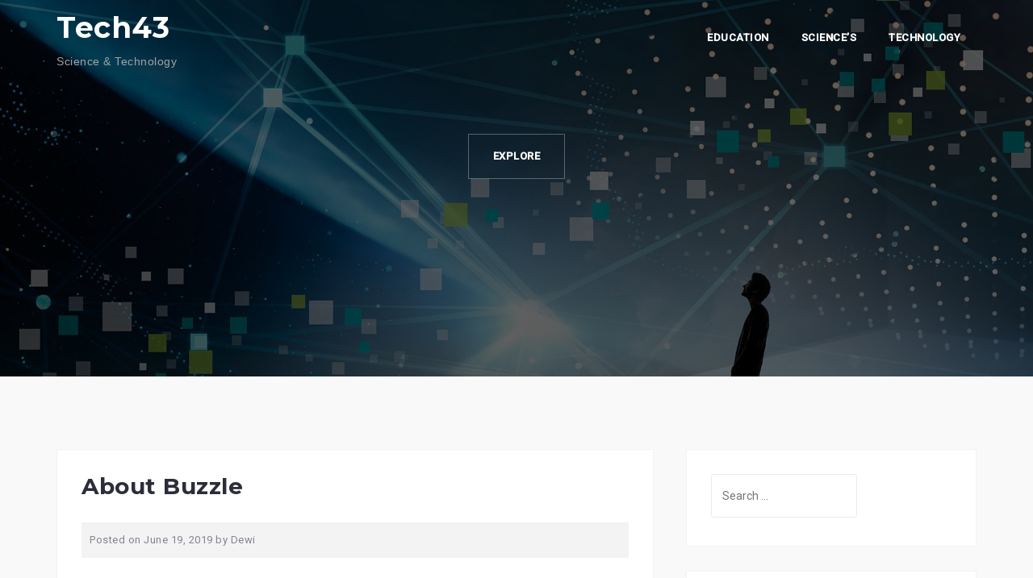

--- FILE ---
content_type: text/html; charset=UTF-8
request_url: https://www.tech43.net/about-buzzle.html
body_size: 14817
content:
<!DOCTYPE html>
<html lang="en-US">
<head>
<meta charset="UTF-8">
<meta name="viewport" content="width=device-width, initial-scale=1">
<link rel="profile" href="https://gmpg.org/xfn/11">
<link rel="pingback" href="https://www.tech43.net/xmlrpc.php">

<meta name='robots' content='index, follow, max-image-preview:large, max-snippet:-1, max-video-preview:-1' />

	<!-- This site is optimized with the Yoast SEO plugin v26.6 - https://yoast.com/wordpress/plugins/seo/ -->
	<title>About Buzzle - Tech43</title>
	<link rel="canonical" href="https://www.tech43.net/about-buzzle.html" />
	<meta property="og:locale" content="en_US" />
	<meta property="og:type" content="article" />
	<meta property="og:title" content="About Buzzle - Tech43" />
	<meta property="og:description" content="The evolution of science is like a boon to the world, as human beings come to know a lot about the world they are living in including the activities they [&hellip;]" />
	<meta property="og:url" content="https://www.tech43.net/about-buzzle.html" />
	<meta property="og:site_name" content="Tech43" />
	<meta property="article:published_time" content="2019-06-19T03:22:54+00:00" />
	<meta property="og:image" content="https://st2.depositphotos.com/1763191/8619/v/450/depositphotos_86199432-stock-illustration-science-and-technology-icons.jpg" />
	<meta name="author" content="Dewi" />
	<meta name="twitter:card" content="summary_large_image" />
	<meta name="twitter:label1" content="Written by" />
	<meta name="twitter:data1" content="Dewi" />
	<meta name="twitter:label2" content="Est. reading time" />
	<meta name="twitter:data2" content="3 minutes" />
	<script type="application/ld+json" class="yoast-schema-graph">{"@context":"https://schema.org","@graph":[{"@type":"WebPage","@id":"https://www.tech43.net/about-buzzle.html","url":"https://www.tech43.net/about-buzzle.html","name":"About Buzzle - Tech43","isPartOf":{"@id":"https://www.tech43.net/#website"},"primaryImageOfPage":{"@id":"https://www.tech43.net/about-buzzle.html#primaryimage"},"image":{"@id":"https://www.tech43.net/about-buzzle.html#primaryimage"},"thumbnailUrl":"https://st2.depositphotos.com/1763191/8619/v/450/depositphotos_86199432-stock-illustration-science-and-technology-icons.jpg","datePublished":"2019-06-19T03:22:54+00:00","author":{"@id":"https://www.tech43.net/#/schema/person/9f3a9f6eec5be4ab5bd89bcbc6d4e071"},"breadcrumb":{"@id":"https://www.tech43.net/about-buzzle.html#breadcrumb"},"inLanguage":"en-US","potentialAction":[{"@type":"ReadAction","target":["https://www.tech43.net/about-buzzle.html"]}]},{"@type":"ImageObject","inLanguage":"en-US","@id":"https://www.tech43.net/about-buzzle.html#primaryimage","url":"https://st2.depositphotos.com/1763191/8619/v/450/depositphotos_86199432-stock-illustration-science-and-technology-icons.jpg","contentUrl":"https://st2.depositphotos.com/1763191/8619/v/450/depositphotos_86199432-stock-illustration-science-and-technology-icons.jpg"},{"@type":"BreadcrumbList","@id":"https://www.tech43.net/about-buzzle.html#breadcrumb","itemListElement":[{"@type":"ListItem","position":1,"name":"Home","item":"https://www.tech43.net/"},{"@type":"ListItem","position":2,"name":"About Buzzle"}]},{"@type":"WebSite","@id":"https://www.tech43.net/#website","url":"https://www.tech43.net/","name":"Tech43","description":"Science &amp; Technology","potentialAction":[{"@type":"SearchAction","target":{"@type":"EntryPoint","urlTemplate":"https://www.tech43.net/?s={search_term_string}"},"query-input":{"@type":"PropertyValueSpecification","valueRequired":true,"valueName":"search_term_string"}}],"inLanguage":"en-US"},{"@type":"Person","@id":"https://www.tech43.net/#/schema/person/9f3a9f6eec5be4ab5bd89bcbc6d4e071","name":"Dewi","image":{"@type":"ImageObject","inLanguage":"en-US","@id":"https://www.tech43.net/#/schema/person/image/","url":"https://secure.gravatar.com/avatar/04db4b0b305a75ca176267764b002fd69c4756ed10a406255e915058c267bf2e?s=96&d=mm&r=g","contentUrl":"https://secure.gravatar.com/avatar/04db4b0b305a75ca176267764b002fd69c4756ed10a406255e915058c267bf2e?s=96&d=mm&r=g","caption":"Dewi"},"url":"https://www.tech43.net/author/dewi"}]}</script>
	<!-- / Yoast SEO plugin. -->


<link rel='dns-prefetch' href='//fonts.googleapis.com' />
<link rel="alternate" type="application/rss+xml" title="Tech43 &raquo; Feed" href="https://www.tech43.net/feed" />
<link rel="alternate" title="oEmbed (JSON)" type="application/json+oembed" href="https://www.tech43.net/wp-json/oembed/1.0/embed?url=https%3A%2F%2Fwww.tech43.net%2Fabout-buzzle.html" />
<link rel="alternate" title="oEmbed (XML)" type="text/xml+oembed" href="https://www.tech43.net/wp-json/oembed/1.0/embed?url=https%3A%2F%2Fwww.tech43.net%2Fabout-buzzle.html&#038;format=xml" />
<style id='wp-img-auto-sizes-contain-inline-css' type='text/css'>
img:is([sizes=auto i],[sizes^="auto," i]){contain-intrinsic-size:3000px 1500px}
/*# sourceURL=wp-img-auto-sizes-contain-inline-css */
</style>
<link rel='stylesheet' id='west-bootstrap-css' href='https://www.tech43.net/wp-content/themes/west/css/bootstrap/bootstrap.min.css?ver=1' type='text/css' media='all' />
<style id='wp-emoji-styles-inline-css' type='text/css'>

	img.wp-smiley, img.emoji {
		display: inline !important;
		border: none !important;
		box-shadow: none !important;
		height: 1em !important;
		width: 1em !important;
		margin: 0 0.07em !important;
		vertical-align: -0.1em !important;
		background: none !important;
		padding: 0 !important;
	}
/*# sourceURL=wp-emoji-styles-inline-css */
</style>
<style id='wp-block-library-inline-css' type='text/css'>
:root{--wp-block-synced-color:#7a00df;--wp-block-synced-color--rgb:122,0,223;--wp-bound-block-color:var(--wp-block-synced-color);--wp-editor-canvas-background:#ddd;--wp-admin-theme-color:#007cba;--wp-admin-theme-color--rgb:0,124,186;--wp-admin-theme-color-darker-10:#006ba1;--wp-admin-theme-color-darker-10--rgb:0,107,160.5;--wp-admin-theme-color-darker-20:#005a87;--wp-admin-theme-color-darker-20--rgb:0,90,135;--wp-admin-border-width-focus:2px}@media (min-resolution:192dpi){:root{--wp-admin-border-width-focus:1.5px}}.wp-element-button{cursor:pointer}:root .has-very-light-gray-background-color{background-color:#eee}:root .has-very-dark-gray-background-color{background-color:#313131}:root .has-very-light-gray-color{color:#eee}:root .has-very-dark-gray-color{color:#313131}:root .has-vivid-green-cyan-to-vivid-cyan-blue-gradient-background{background:linear-gradient(135deg,#00d084,#0693e3)}:root .has-purple-crush-gradient-background{background:linear-gradient(135deg,#34e2e4,#4721fb 50%,#ab1dfe)}:root .has-hazy-dawn-gradient-background{background:linear-gradient(135deg,#faaca8,#dad0ec)}:root .has-subdued-olive-gradient-background{background:linear-gradient(135deg,#fafae1,#67a671)}:root .has-atomic-cream-gradient-background{background:linear-gradient(135deg,#fdd79a,#004a59)}:root .has-nightshade-gradient-background{background:linear-gradient(135deg,#330968,#31cdcf)}:root .has-midnight-gradient-background{background:linear-gradient(135deg,#020381,#2874fc)}:root{--wp--preset--font-size--normal:16px;--wp--preset--font-size--huge:42px}.has-regular-font-size{font-size:1em}.has-larger-font-size{font-size:2.625em}.has-normal-font-size{font-size:var(--wp--preset--font-size--normal)}.has-huge-font-size{font-size:var(--wp--preset--font-size--huge)}.has-text-align-center{text-align:center}.has-text-align-left{text-align:left}.has-text-align-right{text-align:right}.has-fit-text{white-space:nowrap!important}#end-resizable-editor-section{display:none}.aligncenter{clear:both}.items-justified-left{justify-content:flex-start}.items-justified-center{justify-content:center}.items-justified-right{justify-content:flex-end}.items-justified-space-between{justify-content:space-between}.screen-reader-text{border:0;clip-path:inset(50%);height:1px;margin:-1px;overflow:hidden;padding:0;position:absolute;width:1px;word-wrap:normal!important}.screen-reader-text:focus{background-color:#ddd;clip-path:none;color:#444;display:block;font-size:1em;height:auto;left:5px;line-height:normal;padding:15px 23px 14px;text-decoration:none;top:5px;width:auto;z-index:100000}html :where(.has-border-color){border-style:solid}html :where([style*=border-top-color]){border-top-style:solid}html :where([style*=border-right-color]){border-right-style:solid}html :where([style*=border-bottom-color]){border-bottom-style:solid}html :where([style*=border-left-color]){border-left-style:solid}html :where([style*=border-width]){border-style:solid}html :where([style*=border-top-width]){border-top-style:solid}html :where([style*=border-right-width]){border-right-style:solid}html :where([style*=border-bottom-width]){border-bottom-style:solid}html :where([style*=border-left-width]){border-left-style:solid}html :where(img[class*=wp-image-]){height:auto;max-width:100%}:where(figure){margin:0 0 1em}html :where(.is-position-sticky){--wp-admin--admin-bar--position-offset:var(--wp-admin--admin-bar--height,0px)}@media screen and (max-width:600px){html :where(.is-position-sticky){--wp-admin--admin-bar--position-offset:0px}}

/*# sourceURL=wp-block-library-inline-css */
</style><style id='wp-block-heading-inline-css' type='text/css'>
h1:where(.wp-block-heading).has-background,h2:where(.wp-block-heading).has-background,h3:where(.wp-block-heading).has-background,h4:where(.wp-block-heading).has-background,h5:where(.wp-block-heading).has-background,h6:where(.wp-block-heading).has-background{padding:1.25em 2.375em}h1.has-text-align-left[style*=writing-mode]:where([style*=vertical-lr]),h1.has-text-align-right[style*=writing-mode]:where([style*=vertical-rl]),h2.has-text-align-left[style*=writing-mode]:where([style*=vertical-lr]),h2.has-text-align-right[style*=writing-mode]:where([style*=vertical-rl]),h3.has-text-align-left[style*=writing-mode]:where([style*=vertical-lr]),h3.has-text-align-right[style*=writing-mode]:where([style*=vertical-rl]),h4.has-text-align-left[style*=writing-mode]:where([style*=vertical-lr]),h4.has-text-align-right[style*=writing-mode]:where([style*=vertical-rl]),h5.has-text-align-left[style*=writing-mode]:where([style*=vertical-lr]),h5.has-text-align-right[style*=writing-mode]:where([style*=vertical-rl]),h6.has-text-align-left[style*=writing-mode]:where([style*=vertical-lr]),h6.has-text-align-right[style*=writing-mode]:where([style*=vertical-rl]){rotate:180deg}
/*# sourceURL=https://www.tech43.net/wp-includes/blocks/heading/style.min.css */
</style>
<style id='wp-block-tag-cloud-inline-css' type='text/css'>
.wp-block-tag-cloud{box-sizing:border-box}.wp-block-tag-cloud.aligncenter{justify-content:center;text-align:center}.wp-block-tag-cloud a{display:inline-block;margin-right:5px}.wp-block-tag-cloud span{display:inline-block;margin-left:5px;text-decoration:none}:root :where(.wp-block-tag-cloud.is-style-outline){display:flex;flex-wrap:wrap;gap:1ch}:root :where(.wp-block-tag-cloud.is-style-outline a){border:1px solid;font-size:unset!important;margin-right:0;padding:1ch 2ch;text-decoration:none!important}
/*# sourceURL=https://www.tech43.net/wp-includes/blocks/tag-cloud/style.min.css */
</style>
<style id='wp-block-paragraph-inline-css' type='text/css'>
.is-small-text{font-size:.875em}.is-regular-text{font-size:1em}.is-large-text{font-size:2.25em}.is-larger-text{font-size:3em}.has-drop-cap:not(:focus):first-letter{float:left;font-size:8.4em;font-style:normal;font-weight:100;line-height:.68;margin:.05em .1em 0 0;text-transform:uppercase}body.rtl .has-drop-cap:not(:focus):first-letter{float:none;margin-left:.1em}p.has-drop-cap.has-background{overflow:hidden}:root :where(p.has-background){padding:1.25em 2.375em}:where(p.has-text-color:not(.has-link-color)) a{color:inherit}p.has-text-align-left[style*="writing-mode:vertical-lr"],p.has-text-align-right[style*="writing-mode:vertical-rl"]{rotate:180deg}
/*# sourceURL=https://www.tech43.net/wp-includes/blocks/paragraph/style.min.css */
</style>
<style id='global-styles-inline-css' type='text/css'>
:root{--wp--preset--aspect-ratio--square: 1;--wp--preset--aspect-ratio--4-3: 4/3;--wp--preset--aspect-ratio--3-4: 3/4;--wp--preset--aspect-ratio--3-2: 3/2;--wp--preset--aspect-ratio--2-3: 2/3;--wp--preset--aspect-ratio--16-9: 16/9;--wp--preset--aspect-ratio--9-16: 9/16;--wp--preset--color--black: #000000;--wp--preset--color--cyan-bluish-gray: #abb8c3;--wp--preset--color--white: #ffffff;--wp--preset--color--pale-pink: #f78da7;--wp--preset--color--vivid-red: #cf2e2e;--wp--preset--color--luminous-vivid-orange: #ff6900;--wp--preset--color--luminous-vivid-amber: #fcb900;--wp--preset--color--light-green-cyan: #7bdcb5;--wp--preset--color--vivid-green-cyan: #00d084;--wp--preset--color--pale-cyan-blue: #8ed1fc;--wp--preset--color--vivid-cyan-blue: #0693e3;--wp--preset--color--vivid-purple: #9b51e0;--wp--preset--gradient--vivid-cyan-blue-to-vivid-purple: linear-gradient(135deg,rgb(6,147,227) 0%,rgb(155,81,224) 100%);--wp--preset--gradient--light-green-cyan-to-vivid-green-cyan: linear-gradient(135deg,rgb(122,220,180) 0%,rgb(0,208,130) 100%);--wp--preset--gradient--luminous-vivid-amber-to-luminous-vivid-orange: linear-gradient(135deg,rgb(252,185,0) 0%,rgb(255,105,0) 100%);--wp--preset--gradient--luminous-vivid-orange-to-vivid-red: linear-gradient(135deg,rgb(255,105,0) 0%,rgb(207,46,46) 100%);--wp--preset--gradient--very-light-gray-to-cyan-bluish-gray: linear-gradient(135deg,rgb(238,238,238) 0%,rgb(169,184,195) 100%);--wp--preset--gradient--cool-to-warm-spectrum: linear-gradient(135deg,rgb(74,234,220) 0%,rgb(151,120,209) 20%,rgb(207,42,186) 40%,rgb(238,44,130) 60%,rgb(251,105,98) 80%,rgb(254,248,76) 100%);--wp--preset--gradient--blush-light-purple: linear-gradient(135deg,rgb(255,206,236) 0%,rgb(152,150,240) 100%);--wp--preset--gradient--blush-bordeaux: linear-gradient(135deg,rgb(254,205,165) 0%,rgb(254,45,45) 50%,rgb(107,0,62) 100%);--wp--preset--gradient--luminous-dusk: linear-gradient(135deg,rgb(255,203,112) 0%,rgb(199,81,192) 50%,rgb(65,88,208) 100%);--wp--preset--gradient--pale-ocean: linear-gradient(135deg,rgb(255,245,203) 0%,rgb(182,227,212) 50%,rgb(51,167,181) 100%);--wp--preset--gradient--electric-grass: linear-gradient(135deg,rgb(202,248,128) 0%,rgb(113,206,126) 100%);--wp--preset--gradient--midnight: linear-gradient(135deg,rgb(2,3,129) 0%,rgb(40,116,252) 100%);--wp--preset--font-size--small: 13px;--wp--preset--font-size--medium: 20px;--wp--preset--font-size--large: 36px;--wp--preset--font-size--x-large: 42px;--wp--preset--spacing--20: 0.44rem;--wp--preset--spacing--30: 0.67rem;--wp--preset--spacing--40: 1rem;--wp--preset--spacing--50: 1.5rem;--wp--preset--spacing--60: 2.25rem;--wp--preset--spacing--70: 3.38rem;--wp--preset--spacing--80: 5.06rem;--wp--preset--shadow--natural: 6px 6px 9px rgba(0, 0, 0, 0.2);--wp--preset--shadow--deep: 12px 12px 50px rgba(0, 0, 0, 0.4);--wp--preset--shadow--sharp: 6px 6px 0px rgba(0, 0, 0, 0.2);--wp--preset--shadow--outlined: 6px 6px 0px -3px rgb(255, 255, 255), 6px 6px rgb(0, 0, 0);--wp--preset--shadow--crisp: 6px 6px 0px rgb(0, 0, 0);}:where(.is-layout-flex){gap: 0.5em;}:where(.is-layout-grid){gap: 0.5em;}body .is-layout-flex{display: flex;}.is-layout-flex{flex-wrap: wrap;align-items: center;}.is-layout-flex > :is(*, div){margin: 0;}body .is-layout-grid{display: grid;}.is-layout-grid > :is(*, div){margin: 0;}:where(.wp-block-columns.is-layout-flex){gap: 2em;}:where(.wp-block-columns.is-layout-grid){gap: 2em;}:where(.wp-block-post-template.is-layout-flex){gap: 1.25em;}:where(.wp-block-post-template.is-layout-grid){gap: 1.25em;}.has-black-color{color: var(--wp--preset--color--black) !important;}.has-cyan-bluish-gray-color{color: var(--wp--preset--color--cyan-bluish-gray) !important;}.has-white-color{color: var(--wp--preset--color--white) !important;}.has-pale-pink-color{color: var(--wp--preset--color--pale-pink) !important;}.has-vivid-red-color{color: var(--wp--preset--color--vivid-red) !important;}.has-luminous-vivid-orange-color{color: var(--wp--preset--color--luminous-vivid-orange) !important;}.has-luminous-vivid-amber-color{color: var(--wp--preset--color--luminous-vivid-amber) !important;}.has-light-green-cyan-color{color: var(--wp--preset--color--light-green-cyan) !important;}.has-vivid-green-cyan-color{color: var(--wp--preset--color--vivid-green-cyan) !important;}.has-pale-cyan-blue-color{color: var(--wp--preset--color--pale-cyan-blue) !important;}.has-vivid-cyan-blue-color{color: var(--wp--preset--color--vivid-cyan-blue) !important;}.has-vivid-purple-color{color: var(--wp--preset--color--vivid-purple) !important;}.has-black-background-color{background-color: var(--wp--preset--color--black) !important;}.has-cyan-bluish-gray-background-color{background-color: var(--wp--preset--color--cyan-bluish-gray) !important;}.has-white-background-color{background-color: var(--wp--preset--color--white) !important;}.has-pale-pink-background-color{background-color: var(--wp--preset--color--pale-pink) !important;}.has-vivid-red-background-color{background-color: var(--wp--preset--color--vivid-red) !important;}.has-luminous-vivid-orange-background-color{background-color: var(--wp--preset--color--luminous-vivid-orange) !important;}.has-luminous-vivid-amber-background-color{background-color: var(--wp--preset--color--luminous-vivid-amber) !important;}.has-light-green-cyan-background-color{background-color: var(--wp--preset--color--light-green-cyan) !important;}.has-vivid-green-cyan-background-color{background-color: var(--wp--preset--color--vivid-green-cyan) !important;}.has-pale-cyan-blue-background-color{background-color: var(--wp--preset--color--pale-cyan-blue) !important;}.has-vivid-cyan-blue-background-color{background-color: var(--wp--preset--color--vivid-cyan-blue) !important;}.has-vivid-purple-background-color{background-color: var(--wp--preset--color--vivid-purple) !important;}.has-black-border-color{border-color: var(--wp--preset--color--black) !important;}.has-cyan-bluish-gray-border-color{border-color: var(--wp--preset--color--cyan-bluish-gray) !important;}.has-white-border-color{border-color: var(--wp--preset--color--white) !important;}.has-pale-pink-border-color{border-color: var(--wp--preset--color--pale-pink) !important;}.has-vivid-red-border-color{border-color: var(--wp--preset--color--vivid-red) !important;}.has-luminous-vivid-orange-border-color{border-color: var(--wp--preset--color--luminous-vivid-orange) !important;}.has-luminous-vivid-amber-border-color{border-color: var(--wp--preset--color--luminous-vivid-amber) !important;}.has-light-green-cyan-border-color{border-color: var(--wp--preset--color--light-green-cyan) !important;}.has-vivid-green-cyan-border-color{border-color: var(--wp--preset--color--vivid-green-cyan) !important;}.has-pale-cyan-blue-border-color{border-color: var(--wp--preset--color--pale-cyan-blue) !important;}.has-vivid-cyan-blue-border-color{border-color: var(--wp--preset--color--vivid-cyan-blue) !important;}.has-vivid-purple-border-color{border-color: var(--wp--preset--color--vivid-purple) !important;}.has-vivid-cyan-blue-to-vivid-purple-gradient-background{background: var(--wp--preset--gradient--vivid-cyan-blue-to-vivid-purple) !important;}.has-light-green-cyan-to-vivid-green-cyan-gradient-background{background: var(--wp--preset--gradient--light-green-cyan-to-vivid-green-cyan) !important;}.has-luminous-vivid-amber-to-luminous-vivid-orange-gradient-background{background: var(--wp--preset--gradient--luminous-vivid-amber-to-luminous-vivid-orange) !important;}.has-luminous-vivid-orange-to-vivid-red-gradient-background{background: var(--wp--preset--gradient--luminous-vivid-orange-to-vivid-red) !important;}.has-very-light-gray-to-cyan-bluish-gray-gradient-background{background: var(--wp--preset--gradient--very-light-gray-to-cyan-bluish-gray) !important;}.has-cool-to-warm-spectrum-gradient-background{background: var(--wp--preset--gradient--cool-to-warm-spectrum) !important;}.has-blush-light-purple-gradient-background{background: var(--wp--preset--gradient--blush-light-purple) !important;}.has-blush-bordeaux-gradient-background{background: var(--wp--preset--gradient--blush-bordeaux) !important;}.has-luminous-dusk-gradient-background{background: var(--wp--preset--gradient--luminous-dusk) !important;}.has-pale-ocean-gradient-background{background: var(--wp--preset--gradient--pale-ocean) !important;}.has-electric-grass-gradient-background{background: var(--wp--preset--gradient--electric-grass) !important;}.has-midnight-gradient-background{background: var(--wp--preset--gradient--midnight) !important;}.has-small-font-size{font-size: var(--wp--preset--font-size--small) !important;}.has-medium-font-size{font-size: var(--wp--preset--font-size--medium) !important;}.has-large-font-size{font-size: var(--wp--preset--font-size--large) !important;}.has-x-large-font-size{font-size: var(--wp--preset--font-size--x-large) !important;}
/*# sourceURL=global-styles-inline-css */
</style>

<style id='classic-theme-styles-inline-css' type='text/css'>
/*! This file is auto-generated */
.wp-block-button__link{color:#fff;background-color:#32373c;border-radius:9999px;box-shadow:none;text-decoration:none;padding:calc(.667em + 2px) calc(1.333em + 2px);font-size:1.125em}.wp-block-file__button{background:#32373c;color:#fff;text-decoration:none}
/*# sourceURL=/wp-includes/css/classic-themes.min.css */
</style>
<link rel='stylesheet' id='west-style-css' href='https://www.tech43.net/wp-content/themes/west/style.css?ver=6.9' type='text/css' media='all' />
<style id='west-style-inline-css' type='text/css'>
.site-header {position: fixed;}
.site-header { background-color:#1C1E21;}
body, .widget a { color:#969CB3}
.site-footer, .footer-widgets { background-color:#1C1E29}

/*# sourceURL=west-style-inline-css */
</style>
<link rel='stylesheet' id='west-body-fonts-css' href='//fonts.googleapis.com/css?family=Roboto%3A400%2C400italic%2C500italic%2C500&#038;ver=6.9' type='text/css' media='all' />
<link rel='stylesheet' id='west-headings-fonts-css' href='//fonts.googleapis.com/css?family=Montserrat%3A400%2C700&#038;ver=6.9' type='text/css' media='all' />
<link rel='stylesheet' id='west-fontawesome-css' href='https://www.tech43.net/wp-content/themes/west/fonts/font-awesome.min.css?ver=6.9' type='text/css' media='all' />
<script type="text/javascript" src="https://www.tech43.net/wp-includes/js/jquery/jquery.min.js?ver=3.7.1" id="jquery-core-js"></script>
<script type="text/javascript" src="https://www.tech43.net/wp-includes/js/jquery/jquery-migrate.min.js?ver=3.4.1" id="jquery-migrate-js"></script>
<link rel="https://api.w.org/" href="https://www.tech43.net/wp-json/" /><link rel="alternate" title="JSON" type="application/json" href="https://www.tech43.net/wp-json/wp/v2/posts/1908" /><link rel="EditURI" type="application/rsd+xml" title="RSD" href="https://www.tech43.net/xmlrpc.php?rsd" />
<meta name="generator" content="WordPress 6.9" />
<link rel='shortlink' href='https://www.tech43.net/?p=1908' />
<!--[if lt IE 9]>
<script src="https://www.tech43.net/wp-content/themes/west/js/html5shiv.js"></script>
<![endif]-->
<link rel="icon" href="https://www.tech43.net/wp-content/uploads/2018/05/cropped-b-32x32.png" sizes="32x32" />
<link rel="icon" href="https://www.tech43.net/wp-content/uploads/2018/05/cropped-b-192x192.png" sizes="192x192" />
<link rel="apple-touch-icon" href="https://www.tech43.net/wp-content/uploads/2018/05/cropped-b-180x180.png" />
<meta name="msapplication-TileImage" content="https://www.tech43.net/wp-content/uploads/2018/05/cropped-b-270x270.png" />
</head>

<body class="wp-singular post-template-default single single-post postid-1908 single-format-standard wp-theme-west group-blog">
<div id="page" class="hfeed site">
	<a class="skip-link screen-reader-text" href="#content">Skip to content</a>

	<header id="masthead" class="site-header has-header" role="banner">
		<div class="container">
			<div class="site-branding col-md-4 col-sm-6 col-xs-12">
				<h1 class="site-title"><a href="https://www.tech43.net/" rel="home">Tech43</a></h1><h2 class="site-description">Science &amp; Technology</h2>			</div><!-- .site-branding -->

			<nav id="site-navigation" class="main-navigation col-md-8" role="navigation">
				<div class="menu-secondary-menu-container"><ul id="primary-menu" class="menu"><li id="menu-item-75" class="menu-item menu-item-type-taxonomy menu-item-object-category menu-item-has-children menu-item-75"><a href="https://www.tech43.net/category/education">Education</a>
<ul class="sub-menu">
	<li id="menu-item-77" class="menu-item menu-item-type-taxonomy menu-item-object-category menu-item-77"><a href="https://www.tech43.net/category/education/definition-of-education">definition of education</a></li>
	<li id="menu-item-79" class="menu-item menu-item-type-taxonomy menu-item-object-category menu-item-79"><a href="https://www.tech43.net/category/education/importance-of-education">importance of education</a></li>
	<li id="menu-item-78" class="menu-item menu-item-type-taxonomy menu-item-object-category menu-item-78"><a href="https://www.tech43.net/category/education/education-news">education news</a></li>
	<li id="menu-item-76" class="menu-item menu-item-type-taxonomy menu-item-object-category menu-item-76"><a href="https://www.tech43.net/category/education/adaptive-education">adaptive education</a></li>
</ul>
</li>
<li id="menu-item-80" class="menu-item menu-item-type-taxonomy menu-item-object-category menu-item-has-children menu-item-80"><a href="https://www.tech43.net/category/sciences">Science&#8217;s</a>
<ul class="sub-menu">
	<li id="menu-item-83" class="menu-item menu-item-type-taxonomy menu-item-object-category menu-item-83"><a href="https://www.tech43.net/category/sciences/definition-of-science">definition of science</a></li>
	<li id="menu-item-81" class="menu-item menu-item-type-taxonomy menu-item-object-category menu-item-81"><a href="https://www.tech43.net/category/sciences/applied-science">applied science</a></li>
	<li id="menu-item-82" class="menu-item menu-item-type-taxonomy menu-item-object-category menu-item-82"><a href="https://www.tech43.net/category/sciences/basic-science">basic science</a></li>
	<li id="menu-item-84" class="menu-item menu-item-type-taxonomy menu-item-object-category menu-item-84"><a href="https://www.tech43.net/category/sciences/science">science</a></li>
	<li id="menu-item-85" class="menu-item menu-item-type-taxonomy menu-item-object-category menu-item-85"><a href="https://www.tech43.net/category/sciences/science-and-technology">science and technology</a></li>
	<li id="menu-item-86" class="menu-item menu-item-type-taxonomy menu-item-object-category menu-item-86"><a href="https://www.tech43.net/category/sciences/science-education">science education</a></li>
	<li id="menu-item-87" class="menu-item menu-item-type-taxonomy menu-item-object-category menu-item-87"><a href="https://www.tech43.net/category/sciences/scientific-research">scientific research</a></li>
	<li id="menu-item-88" class="menu-item menu-item-type-taxonomy menu-item-object-category menu-item-88"><a href="https://www.tech43.net/category/sciences/scientists">scientists</a></li>
</ul>
</li>
<li id="menu-item-89" class="menu-item menu-item-type-taxonomy menu-item-object-category current-post-ancestor menu-item-has-children menu-item-89"><a href="https://www.tech43.net/category/technology">Technology</a>
<ul class="sub-menu">
	<li id="menu-item-92" class="menu-item menu-item-type-taxonomy menu-item-object-category menu-item-92"><a href="https://www.tech43.net/category/technology/definition-of-technology">definition of technology</a></li>
	<li id="menu-item-90" class="menu-item menu-item-type-taxonomy menu-item-object-category current-post-ancestor current-menu-parent current-post-parent menu-item-90"><a href="https://www.tech43.net/category/technology/applied-technology">applied technology</a></li>
	<li id="menu-item-91" class="menu-item menu-item-type-taxonomy menu-item-object-category menu-item-91"><a href="https://www.tech43.net/category/technology/basic-technology">basic technology</a></li>
	<li id="menu-item-93" class="menu-item menu-item-type-taxonomy menu-item-object-category menu-item-93"><a href="https://www.tech43.net/category/technology/modern-technology">modern technology</a></li>
	<li id="menu-item-94" class="menu-item menu-item-type-taxonomy menu-item-object-category menu-item-94"><a href="https://www.tech43.net/category/technology/technician">technician</a></li>
	<li id="menu-item-95" class="menu-item menu-item-type-taxonomy menu-item-object-category menu-item-95"><a href="https://www.tech43.net/category/technology/technology-education">technology education</a></li>
	<li id="menu-item-96" class="menu-item menu-item-type-taxonomy menu-item-object-category menu-item-96"><a href="https://www.tech43.net/category/technology/technology-research">technology research</a></li>
</ul>
</li>
</ul></div>			</nav><!-- #site-navigation -->
			<nav class="mobile-nav"></nav>
		</div>
	</header><!-- #masthead -->

		<div class="header-image">
		<div class="header-info">
			<div class="header-info-inner">
				<h3 class="header-text"></h3>
				<div class="header-buttons"><a class="button header-button left-button" href="#primary">Explore</a></div></div></div>		<img class="large-header" src="https://www.tech43.net/wp-content/uploads/2018/05/aaaa.jpg" width="1920" alt="Tech43">
		
						<img class="small-header" src="https://www.tech43.net/wp-content/uploads/2018/05/aaaa.jpg" width="1024" alt="Tech43">
		
	</div>
	
	<div id="content" class="site-content">
			<div class="container">
	
	<div id="primary" class="content-area">
		<main id="main" class="site-main" role="main">

		
			
<article id="post-1908" class="post-1908 post type-post status-publish format-standard hentry category-applied-technology tag-about tag-buzzle clearfix">

		
	<header class="entry-header">
		<h1 class="entry-title">About Buzzle</h1>
				<div class="entry-meta">
			<span class="posted-on">Posted on <a href="https://www.tech43.net/about-buzzle.html" rel="bookmark"><time class="entry-date published" datetime="2019-06-19T03:22:54+00:00">June 19, 2019</time><time class="updated" datetime="2019-03-04T12:20:44+00:00">March 4, 2019</time></a></span><span class="byline"> by <span class="author vcard"><a class="url fn n" href="https://www.tech43.net/author/dewi">Dewi</a></span></span>		</div><!-- .entry-meta -->
			</header><!-- .entry-header -->

	<div class="entry-content">
		<p><img decoding="async" class='aligncenter' style='display: block;margin-left:auto;margin-right:auto;' src="https://st2.depositphotos.com/1763191/8619/v/450/depositphotos_86199432-stock-illustration-science-and-technology-icons.jpg" width="1026px" alt=""><br />The evolution of science is like a boon to the world, as human beings come to know a lot about the world they are living in including the activities they indulge into. To learn about the College of Sciences and Technology scholarship programs, please click on the Scholarships link. By bridging humanities, social sciences, science, technology, and medicine, our department seeks to build relationships among colleagues across the Institute in a shared effort to understand the human challenges at the core of the MIT mission.</p>
<p>After the &#8220;turn to technology&#8221; in the mid-1980s, the society&#8217;s well-regarded journal (Technology and Culture) and its annual meetings began to attract considerable interest from non-historians with technology studies interests. Science refers to a system of acquiring knowledge.</p>
<p>Science may drive technological development, by generating demand for new instruments to address a scientific question, or by illustrating technical possibilities previously unconsidered. Chemistry is the branch of science pertaining to the study of the composition, structure, properties, and reactions of matter, especially those of atomic and molecular systems.</p>
<p>Designed for students who plan to pursue additional training in a specialized area of health care, the health science technology major offers an excellent pathway to a variety of careers. The award is given each year to recognize exemplary initiative to build and maintain infrastructure supporting science and technology studies.</p>
<h1>Science &#038; Technology, Books</h1>
<p>anonymous,uncategorized,misc,general,other<br /><img decoding="async" class='aligncenter' style='display: block;margin-left:auto;margin-right:auto;' src="https://secureimg.stitcher.com/feedimagesplain328/21927.jpg" width="1026px" alt=""></p>
<h2>History Of Science, Technology, And Medicine</h2>
<p>This Journal is published quarterly by the Tire Society, Inc., an Ohio not-for-profit corporation whose objective is to increase and disseminate knowledge of the science and technology of tires.<br /><img decoding="async" class='aligncenter' style='display: block;margin-left:auto;margin-right:auto;' src="https://i.ytimg.com/vi/S9YFxhtqzag/hqdefault.jpg" width="1032px" alt=""><br />science technology and society definition, science technology engineering arts and mathematics logo, science technology engineering and mathematics jobs, science technology engineering arts and math academy at la presa, science technology and society jobs</p>
<h2>Science, Technology, Engineering &#038; Mathematics Career Cluster</h2>
<p>The STS Program at Brown University brings together faculty and students who are interested in the construction, operation, and dissemination of scientific and technological knowledge. Each faculty member has a joint appointment in a department in the College of Science and Engineering, the Medical School, or the College of Biological Sciences, and many have graduate appointments in other departments as well, ensuring close association with other related fields.</p>
<p>Science is the pursuit of knowledge about the natural world through systematic observation and experiments. Rosalind Franklin was a pioneer of the study of molecular structures receiving recognition among scientists for her research on the molecular structure of coal, viruses, and DNA.</p>
<h2>Gender Differences In Learning Style Specific To Science, Technology, Engineering And Math</h2>
<p><img decoding="async" class='aligncenter' style='display: block;margin-left:auto;margin-right:auto;' src="https://upload.wikimedia.org/wikipedia/commons/8/83/龍華科技大學_校園一景_01.jpg" width="1030px" alt=""><br />CSTEPS does research to understand the processes, institutions, incentives and organizations that affect the development and production of science. NCSES collects its own data on science, technology, and innovation (STI) activities and also incorporates data from other agencies to produce indicators that are used for monitoring purposes &#8211; including comparisons among sectors, regions, and with other countries &#8211; and for identifying trends that may require policy attention and generate research needs.</p>
<p>Among its most potent impacts, policy shapes innovation — and is therefore the key to society translating knowledge into technologies and products that benefit all, in time. To examine science and technology as historical practices and as social institutions, being able to explain the theories, concepts, and methods used in such examination.<br />science technology engineering and mathematics salary, science technology engineering arts and mathematics logo, science technology engineering arts and mathematics projects<br />In the over six decades of independence, India has committed itself to the task of developing its science and technology. Through research, training, and policy analysis, articulation of such issues can promote the diffusion of scientific and technological knowledge, promote wise investment, help develop technical expertise, foster entrepreneurial capabilities, and illuminate the path forward to economic transformation.</p>
			</div><!-- .entry-content -->

		<footer class="entry-footer">
		<span class="cat-links">Posted in <a href="https://www.tech43.net/category/technology/applied-technology" rel="category tag">applied technology</a></span><span class="tags-links">Tagged <a href="https://www.tech43.net/tag/about" rel="tag">about</a>, <a href="https://www.tech43.net/tag/buzzle" rel="tag">buzzle</a></span>	</footer><!-- .entry-footer -->
	</article><!-- #post-## -->

			
	<nav class="navigation post-navigation" aria-label="Posts">
		<h2 class="screen-reader-text">Post navigation</h2>
		<div class="nav-links"><div class="nav-previous"><a href="https://www.tech43.net/program-in-science-technology-and-society.html" rel="prev">Program In Science, Technology, And Society</a></div><div class="nav-next"><a href="https://www.tech43.net/dibner-library-of-the-history-of-science-and-technology.html" rel="next">Dibner Library Of The History Of Science And Technology</a></div></div>
	</nav>
			
		
		</main><!-- #main -->
	</div><!-- #primary -->

	
<div id="secondary" class="widget-area" role="complementary">
	<aside id="search-2" class="widget widget_search"><form role="search" method="get" class="search-form" action="https://www.tech43.net/">
				<label>
					<span class="screen-reader-text">Search for:</span>
					<input type="search" class="search-field" placeholder="Search &hellip;" value="" name="s" />
				</label>
				<input type="submit" class="search-submit" value="Search" />
			</form></aside><aside id="nav_menu-2" class="widget widget_nav_menu"><h3 class="widget-title">About Us</h3><div class="menu-about-us-container"><ul id="menu-about-us" class="menu"><li id="menu-item-17" class="menu-item menu-item-type-post_type menu-item-object-page menu-item-17"><a href="https://www.tech43.net/contact-us">Contact us</a></li>
<li id="menu-item-16" class="menu-item menu-item-type-post_type menu-item-object-page menu-item-16"><a href="https://www.tech43.net/advertise-here">Advertise Here</a></li>
<li id="menu-item-15" class="menu-item menu-item-type-post_type menu-item-object-page menu-item-15"><a href="https://www.tech43.net/disclosure-policy">Disclosure Policy</a></li>
<li id="menu-item-14" class="menu-item menu-item-type-post_type menu-item-object-page menu-item-14"><a href="https://www.tech43.net/sitemap">Sitemap</a></li>
</ul></div></aside>
		<aside id="recent-posts-2" class="widget widget_recent_entries">
		<h3 class="widget-title">Recent Posts</h3>
		<ul>
											<li>
					<a href="https://www.tech43.net/business-health-insurance-options-for-employers.html">Business Health Insurance Options for Employers</a>
									</li>
											<li>
					<a href="https://www.tech43.net/the-evolution-and-importance-of-walkie-talkie-radios-in-modern-communication.html">The Evolution and Importance of Walkie Talkie Radios in Modern Communication</a>
									</li>
											<li>
					<a href="https://www.tech43.net/maximising-business-success-with-expert-guidance.html">Maximising Business Success with Expert Guidance</a>
									</li>
											<li>
					<a href="https://www.tech43.net/reaching-the-top-of-the-hr-profession-with-cipd-level-7.html">Reaching the Top of the HR Profession with CIPD Level 7</a>
									</li>
											<li>
					<a href="https://www.tech43.net/golden-career-opportunity-as-an-elderly-caregiver-in-japan-attractive-salary-and-requirements-to-meet.html">Golden Career Opportunity as an Elderly Caregiver in Japan: Attractive Salary and Requirements to Meet</a>
									</li>
											<li>
					<a href="https://www.tech43.net/vm-vs-bare-metal-in-vps-hosting.html">VM vs Bare Metal In VPS Hosting</a>
									</li>
											<li>
					<a href="https://www.tech43.net/tips-to-buy-a-domain-name-in-3-steps.html">Tips To Buy A Domain Name In 3 Steps</a>
									</li>
											<li>
					<a href="https://www.tech43.net/how-to-choose-the-best-website-builder-for-your-business.html">How To Choose The Best Website Builder For Your Business?</a>
									</li>
											<li>
					<a href="https://www.tech43.net/understanding-the-dedicated-hosting-server-setup.html">Understanding The Dedicated Hosting Server Setup</a>
									</li>
											<li>
					<a href="https://www.tech43.net/from-soft-to-strong-the-diverse-landscape-of-robotic-grippers.html">From Soft to Strong: The Diverse Landscape of Robotic Grippers</a>
									</li>
					</ul>

		</aside><aside id="archives-2" class="widget widget_archive"><h3 class="widget-title">Archives</h3>		<label class="screen-reader-text" for="archives-dropdown-2">Archives</label>
		<select id="archives-dropdown-2" name="archive-dropdown">
			
			<option value="">Select Month</option>
				<option value='https://www.tech43.net/2025/12'> December 2025 </option>
	<option value='https://www.tech43.net/2025/11'> November 2025 </option>
	<option value='https://www.tech43.net/2025/08'> August 2025 </option>
	<option value='https://www.tech43.net/2025/03'> March 2025 </option>
	<option value='https://www.tech43.net/2024/10'> October 2024 </option>
	<option value='https://www.tech43.net/2024/09'> September 2024 </option>
	<option value='https://www.tech43.net/2024/03'> March 2024 </option>
	<option value='https://www.tech43.net/2024/01'> January 2024 </option>
	<option value='https://www.tech43.net/2023/10'> October 2023 </option>
	<option value='https://www.tech43.net/2023/07'> July 2023 </option>
	<option value='https://www.tech43.net/2023/06'> June 2023 </option>
	<option value='https://www.tech43.net/2022/08'> August 2022 </option>
	<option value='https://www.tech43.net/2022/06'> June 2022 </option>
	<option value='https://www.tech43.net/2022/05'> May 2022 </option>
	<option value='https://www.tech43.net/2022/04'> April 2022 </option>
	<option value='https://www.tech43.net/2022/03'> March 2022 </option>
	<option value='https://www.tech43.net/2022/02'> February 2022 </option>
	<option value='https://www.tech43.net/2022/01'> January 2022 </option>
	<option value='https://www.tech43.net/2021/12'> December 2021 </option>
	<option value='https://www.tech43.net/2021/11'> November 2021 </option>
	<option value='https://www.tech43.net/2021/10'> October 2021 </option>
	<option value='https://www.tech43.net/2021/09'> September 2021 </option>
	<option value='https://www.tech43.net/2021/08'> August 2021 </option>
	<option value='https://www.tech43.net/2021/07'> July 2021 </option>
	<option value='https://www.tech43.net/2021/06'> June 2021 </option>
	<option value='https://www.tech43.net/2021/05'> May 2021 </option>
	<option value='https://www.tech43.net/2021/04'> April 2021 </option>
	<option value='https://www.tech43.net/2021/03'> March 2021 </option>
	<option value='https://www.tech43.net/2021/02'> February 2021 </option>
	<option value='https://www.tech43.net/2021/01'> January 2021 </option>
	<option value='https://www.tech43.net/2020/12'> December 2020 </option>
	<option value='https://www.tech43.net/2020/11'> November 2020 </option>
	<option value='https://www.tech43.net/2020/10'> October 2020 </option>
	<option value='https://www.tech43.net/2020/09'> September 2020 </option>
	<option value='https://www.tech43.net/2020/08'> August 2020 </option>
	<option value='https://www.tech43.net/2020/07'> July 2020 </option>
	<option value='https://www.tech43.net/2020/06'> June 2020 </option>
	<option value='https://www.tech43.net/2020/05'> May 2020 </option>
	<option value='https://www.tech43.net/2020/04'> April 2020 </option>
	<option value='https://www.tech43.net/2020/03'> March 2020 </option>
	<option value='https://www.tech43.net/2020/02'> February 2020 </option>
	<option value='https://www.tech43.net/2020/01'> January 2020 </option>
	<option value='https://www.tech43.net/2019/12'> December 2019 </option>
	<option value='https://www.tech43.net/2019/11'> November 2019 </option>
	<option value='https://www.tech43.net/2019/10'> October 2019 </option>
	<option value='https://www.tech43.net/2019/09'> September 2019 </option>
	<option value='https://www.tech43.net/2019/08'> August 2019 </option>
	<option value='https://www.tech43.net/2019/07'> July 2019 </option>
	<option value='https://www.tech43.net/2019/06'> June 2019 </option>
	<option value='https://www.tech43.net/2019/05'> May 2019 </option>
	<option value='https://www.tech43.net/2019/04'> April 2019 </option>
	<option value='https://www.tech43.net/2019/03'> March 2019 </option>
	<option value='https://www.tech43.net/2019/02'> February 2019 </option>
	<option value='https://www.tech43.net/2019/01'> January 2019 </option>
	<option value='https://www.tech43.net/2018/12'> December 2018 </option>
	<option value='https://www.tech43.net/2018/11'> November 2018 </option>
	<option value='https://www.tech43.net/2018/10'> October 2018 </option>
	<option value='https://www.tech43.net/2018/09'> September 2018 </option>
	<option value='https://www.tech43.net/2018/08'> August 2018 </option>
	<option value='https://www.tech43.net/2018/07'> July 2018 </option>
	<option value='https://www.tech43.net/2018/06'> June 2018 </option>
	<option value='https://www.tech43.net/2018/05'> May 2018 </option>
	<option value='https://www.tech43.net/2018/04'> April 2018 </option>
	<option value='https://www.tech43.net/2018/03'> March 2018 </option>
	<option value='https://www.tech43.net/2018/02'> February 2018 </option>
	<option value='https://www.tech43.net/2018/01'> January 2018 </option>
	<option value='https://www.tech43.net/2017/12'> December 2017 </option>
	<option value='https://www.tech43.net/2017/11'> November 2017 </option>
	<option value='https://www.tech43.net/2017/10'> October 2017 </option>
	<option value='https://www.tech43.net/2017/09'> September 2017 </option>
	<option value='https://www.tech43.net/2017/08'> August 2017 </option>
	<option value='https://www.tech43.net/2017/07'> July 2017 </option>
	<option value='https://www.tech43.net/2017/06'> June 2017 </option>
	<option value='https://www.tech43.net/2017/05'> May 2017 </option>

		</select>

			<script type="text/javascript">
/* <![CDATA[ */

( ( dropdownId ) => {
	const dropdown = document.getElementById( dropdownId );
	function onSelectChange() {
		setTimeout( () => {
			if ( 'escape' === dropdown.dataset.lastkey ) {
				return;
			}
			if ( dropdown.value ) {
				document.location.href = dropdown.value;
			}
		}, 250 );
	}
	function onKeyUp( event ) {
		if ( 'Escape' === event.key ) {
			dropdown.dataset.lastkey = 'escape';
		} else {
			delete dropdown.dataset.lastkey;
		}
	}
	function onClick() {
		delete dropdown.dataset.lastkey;
	}
	dropdown.addEventListener( 'keyup', onKeyUp );
	dropdown.addEventListener( 'click', onClick );
	dropdown.addEventListener( 'change', onSelectChange );
})( "archives-dropdown-2" );

//# sourceURL=WP_Widget_Archives%3A%3Awidget
/* ]]> */
</script>
</aside><aside id="categories-2" class="widget widget_categories"><h3 class="widget-title">Categories</h3><form action="https://www.tech43.net" method="get"><label class="screen-reader-text" for="cat">Categories</label><select  name='cat' id='cat' class='postform'>
	<option value='-1'>Select Category</option>
	<option class="level-0" value="62">adaptive education</option>
	<option class="level-0" value="190">Advertising &amp; Marketing</option>
	<option class="level-0" value="68">applied science</option>
	<option class="level-0" value="74">applied technology</option>
	<option class="level-0" value="189">Arts &amp; Entertainment</option>
	<option class="level-0" value="178">Auto &amp; Motor</option>
	<option class="level-0" value="67">basic science</option>
	<option class="level-0" value="73">basic technology</option>
	<option class="level-0" value="175">Business Products &amp; Services</option>
	<option class="level-0" value="173">Clothing &amp; Fashion</option>
	<option class="level-0" value="59">definition of education</option>
	<option class="level-0" value="63">definition of science</option>
	<option class="level-0" value="71">definition of technology</option>
	<option class="level-0" value="61">education news</option>
	<option class="level-0" value="172">Employment</option>
	<option class="level-0" value="181">Financial</option>
	<option class="level-0" value="180">Foods &amp; Culinary</option>
	<option class="level-0" value="183">Health &amp; Fitness</option>
	<option class="level-0" value="179">Health Care &amp; Medical</option>
	<option class="level-0" value="184">Home Products &amp; Services</option>
	<option class="level-0" value="60">importance of education</option>
	<option class="level-0" value="191">Internet Services</option>
	<option class="level-0" value="75">modern technology</option>
	<option class="level-0" value="182">Personal Product &amp; Services</option>
	<option class="level-0" value="187">Pets &amp; Animals</option>
	<option class="level-0" value="176">Real Estate</option>
	<option class="level-0" value="177">Relationships</option>
	<option class="level-0" value="64">science</option>
	<option class="level-0" value="65">science and technology</option>
	<option class="level-0" value="66">science education</option>
	<option class="level-0" value="70">scientific research</option>
	<option class="level-0" value="69">scientists</option>
	<option class="level-0" value="188">Software</option>
	<option class="level-0" value="174">Sports &amp; Athletics</option>
	<option class="level-0" value="76">technician</option>
	<option class="level-0" value="58">Technology</option>
	<option class="level-0" value="72">technology education</option>
	<option class="level-0" value="77">technology research</option>
	<option class="level-0" value="185">Travel</option>
	<option class="level-0" value="1">Uncategorized</option>
	<option class="level-0" value="186">Web Resources</option>
</select>
</form><script type="text/javascript">
/* <![CDATA[ */

( ( dropdownId ) => {
	const dropdown = document.getElementById( dropdownId );
	function onSelectChange() {
		setTimeout( () => {
			if ( 'escape' === dropdown.dataset.lastkey ) {
				return;
			}
			if ( dropdown.value && parseInt( dropdown.value ) > 0 && dropdown instanceof HTMLSelectElement ) {
				dropdown.parentElement.submit();
			}
		}, 250 );
	}
	function onKeyUp( event ) {
		if ( 'Escape' === event.key ) {
			dropdown.dataset.lastkey = 'escape';
		} else {
			delete dropdown.dataset.lastkey;
		}
	}
	function onClick() {
		delete dropdown.dataset.lastkey;
	}
	dropdown.addEventListener( 'keyup', onKeyUp );
	dropdown.addEventListener( 'click', onClick );
	dropdown.addEventListener( 'change', onSelectChange );
})( "cat" );

//# sourceURL=WP_Widget_Categories%3A%3Awidget
/* ]]> */
</script>
</aside><aside id="block-2" class="widget widget_block widget_tag_cloud"><p class="wp-block-tag-cloud"><a href="https://www.tech43.net/tag/applied" class="tag-cloud-link tag-link-136 tag-link-position-1" style="font-size: 8.6805555555556pt;" aria-label="applied (12 items)">applied</a>
<a href="https://www.tech43.net/tag/architecting" class="tag-cloud-link tag-link-143 tag-link-position-2" style="font-size: 9.3611111111111pt;" aria-label="architecting (14 items)">architecting</a>
<a href="https://www.tech43.net/tag/articles" class="tag-cloud-link tag-link-106 tag-link-position-3" style="font-size: 13.055555555556pt;" aria-label="articles (35 items)">articles</a>
<a href="https://www.tech43.net/tag/avengers" class="tag-cloud-link tag-link-128 tag-link-position-4" style="font-size: 9.3611111111111pt;" aria-label="avengers (14 items)">avengers</a>
<a href="https://www.tech43.net/tag/breakthrough" class="tag-cloud-link tag-link-168 tag-link-position-5" style="font-size: 8pt;" aria-label="breakthrough (10 items)">breakthrough</a>
<a href="https://www.tech43.net/tag/center" class="tag-cloud-link tag-link-151 tag-link-position-6" style="font-size: 8.3888888888889pt;" aria-label="center (11 items)">center</a>
<a href="https://www.tech43.net/tag/college" class="tag-cloud-link tag-link-199 tag-link-position-7" style="font-size: 8pt;" aria-label="college (10 items)">college</a>
<a href="https://www.tech43.net/tag/confocal" class="tag-cloud-link tag-link-103 tag-link-position-8" style="font-size: 8.6805555555556pt;" aria-label="confocal (12 items)">confocal</a>
<a href="https://www.tech43.net/tag/connections" class="tag-cloud-link tag-link-87 tag-link-position-9" style="font-size: 8.6805555555556pt;" aria-label="connections (12 items)">connections</a>
<a href="https://www.tech43.net/tag/democracy" class="tag-cloud-link tag-link-119 tag-link-position-10" style="font-size: 8.3888888888889pt;" aria-label="democracy (11 items)">democracy</a>
<a href="https://www.tech43.net/tag/devoted" class="tag-cloud-link tag-link-84 tag-link-position-11" style="font-size: 8.3888888888889pt;" aria-label="devoted (11 items)">devoted</a>
<a href="https://www.tech43.net/tag/education" class="tag-cloud-link tag-link-162 tag-link-position-12" style="font-size: 14.611111111111pt;" aria-label="education (52 items)">education</a>
<a href="https://www.tech43.net/tag/electro" class="tag-cloud-link tag-link-129 tag-link-position-13" style="font-size: 9.3611111111111pt;" aria-label="electro (14 items)">electro</a>
<a href="https://www.tech43.net/tag/endomicroscopy" class="tag-cloud-link tag-link-105 tag-link-position-14" style="font-size: 8.6805555555556pt;" aria-label="endomicroscopy (12 items)">endomicroscopy</a>
<a href="https://www.tech43.net/tag/engineering" class="tag-cloud-link tag-link-89 tag-link-position-15" style="font-size: 11.791666666667pt;" aria-label="engineering (26 items)">engineering</a>
<a href="https://www.tech43.net/tag/expertise" class="tag-cloud-link tag-link-339 tag-link-position-16" style="font-size: 13.736111111111pt;" aria-label="expertise (42 items)">expertise</a>
<a href="https://www.tech43.net/tag/guardian" class="tag-cloud-link tag-link-115 tag-link-position-17" style="font-size: 8.6805555555556pt;" aria-label="guardian (12 items)">guardian</a>
<a href="https://www.tech43.net/tag/history" class="tag-cloud-link tag-link-85 tag-link-position-18" style="font-size: 9.3611111111111pt;" aria-label="history (14 items)">history</a>
<a href="https://www.tech43.net/tag/humane" class="tag-cloud-link tag-link-124 tag-link-position-19" style="font-size: 9.0694444444444pt;" aria-label="humane (13 items)">humane</a>
<a href="https://www.tech43.net/tag/importance" class="tag-cloud-link tag-link-215 tag-link-position-20" style="font-size: 9.3611111111111pt;" aria-label="importance (14 items)">importance</a>
<a href="https://www.tech43.net/tag/information" class="tag-cloud-link tag-link-108 tag-link-position-21" style="font-size: 14.222222222222pt;" aria-label="information (47 items)">information</a>
<a href="https://www.tech43.net/tag/instructional" class="tag-cloud-link tag-link-391 tag-link-position-22" style="font-size: 8.6805555555556pt;" aria-label="instructional (12 items)">instructional</a>
<a href="https://www.tech43.net/tag/knowhow" class="tag-cloud-link tag-link-336 tag-link-position-23" style="font-size: 13.055555555556pt;" aria-label="knowhow (35 items)">knowhow</a>
<a href="https://www.tech43.net/tag/laser" class="tag-cloud-link tag-link-104 tag-link-position-24" style="font-size: 8.6805555555556pt;" aria-label="laser (12 items)">laser</a>
<a href="https://www.tech43.net/tag/modern" class="tag-cloud-link tag-link-144 tag-link-position-25" style="font-size: 8.6805555555556pt;" aria-label="modern (12 items)">modern</a>
<a href="https://www.tech43.net/tag/nonprofit" class="tag-cloud-link tag-link-133 tag-link-position-26" style="font-size: 9.0694444444444pt;" aria-label="nonprofit (13 items)">nonprofit</a>
<a href="https://www.tech43.net/tag/online" class="tag-cloud-link tag-link-334 tag-link-position-27" style="font-size: 9.8472222222222pt;" aria-label="online (16 items)">online</a>
<a href="https://www.tech43.net/tag/options" class="tag-cloud-link tag-link-113 tag-link-position-28" style="font-size: 9.8472222222222pt;" aria-label="options (16 items)">options</a>
<a href="https://www.tech43.net/tag/program" class="tag-cloud-link tag-link-146 tag-link-position-29" style="font-size: 8.6805555555556pt;" aria-label="program (12 items)">program</a>
<a href="https://www.tech43.net/tag/providers" class="tag-cloud-link tag-link-94 tag-link-position-30" style="font-size: 8pt;" aria-label="providers (10 items)">providers</a>
<a href="https://www.tech43.net/tag/public" class="tag-cloud-link tag-link-249 tag-link-position-31" style="font-size: 8pt;" aria-label="public (10 items)">public</a>
<a href="https://www.tech43.net/tag/schooling" class="tag-cloud-link tag-link-101 tag-link-position-32" style="font-size: 13.25pt;" aria-label="schooling (37 items)">schooling</a>
<a href="https://www.tech43.net/tag/science" class="tag-cloud-link tag-link-200 tag-link-position-33" style="font-size: 19.375pt;" aria-label="science (160 items)">science</a>
<a href="https://www.tech43.net/tag/sciences" class="tag-cloud-link tag-link-137 tag-link-position-34" style="font-size: 9.0694444444444pt;" aria-label="sciences (13 items)">sciences</a>
<a href="https://www.tech43.net/tag/scientists" class="tag-cloud-link tag-link-297 tag-link-position-35" style="font-size: 8.3888888888889pt;" aria-label="scientists (11 items)">scientists</a>
<a href="https://www.tech43.net/tag/services" class="tag-cloud-link tag-link-125 tag-link-position-36" style="font-size: 8.6805555555556pt;" aria-label="services (12 items)">services</a>
<a href="https://www.tech43.net/tag/society" class="tag-cloud-link tag-link-79 tag-link-position-37" style="font-size: 12.666666666667pt;" aria-label="society (32 items)">society</a>
<a href="https://www.tech43.net/tag/software" class="tag-cloud-link tag-link-145 tag-link-position-38" style="font-size: 10.138888888889pt;" aria-label="software (17 items)">software</a>
<a href="https://www.tech43.net/tag/technological" class="tag-cloud-link tag-link-107 tag-link-position-39" style="font-size: 8.3888888888889pt;" aria-label="technological (11 items)">technological</a>
<a href="https://www.tech43.net/tag/technologies" class="tag-cloud-link tag-link-159 tag-link-position-40" style="font-size: 8pt;" aria-label="technologies (10 items)">technologies</a>
<a href="https://www.tech43.net/tag/technology" class="tag-cloud-link tag-link-81 tag-link-position-41" style="font-size: 22pt;" aria-label="technology (302 items)">technology</a>
<a href="https://www.tech43.net/tag/technologycenter" class="tag-cloud-link tag-link-120 tag-link-position-42" style="font-size: 8.3888888888889pt;" aria-label="technologycenter (11 items)">technologycenter</a>
<a href="https://www.tech43.net/tag/training" class="tag-cloud-link tag-link-154 tag-link-position-43" style="font-size: 13.736111111111pt;" aria-label="training (42 items)">training</a>
<a href="https://www.tech43.net/tag/transformation" class="tag-cloud-link tag-link-93 tag-link-position-44" style="font-size: 9.3611111111111pt;" aria-label="transformation (14 items)">transformation</a>
<a href="https://www.tech43.net/tag/washington" class="tag-cloud-link tag-link-96 tag-link-position-45" style="font-size: 8pt;" aria-label="washington (10 items)">washington</a></p></aside><aside id="magenet_widget-2" class="widget widget_magenet_widget"><aside class="widget magenet_widget_box"><div class="mads-block"></div></aside></aside></div><!-- #secondary -->
<!-- wmm w -->
		</div>
	</div><!-- #content -->

	
    <a class="go-top"><i class="fa fa-angle-up"></i></a>

	<footer id="colophon" class="site-footer" role="contentinfo">
		<div class="site-info container">
			<a href="http://wordpress.org/">Proudly powered by WordPress</a>
			<span class="sep"> | </span>
			Theme: <a href="http://athemes.com/theme/west" rel="nofollow">West</a> by aThemes.		</div><!-- .site-info -->
	</footer><!-- #colophon -->
</div><!-- #page -->

<script type="speculationrules">
{"prefetch":[{"source":"document","where":{"and":[{"href_matches":"/*"},{"not":{"href_matches":["/wp-*.php","/wp-admin/*","/wp-content/uploads/*","/wp-content/*","/wp-content/plugins/*","/wp-content/themes/west/*","/*\\?(.+)"]}},{"not":{"selector_matches":"a[rel~=\"nofollow\"]"}},{"not":{"selector_matches":".no-prefetch, .no-prefetch a"}}]},"eagerness":"conservative"}]}
</script>
<script type="text/javascript" src="https://www.tech43.net/wp-content/themes/west/js/skip-link-focus-fix.js?ver=20130115" id="west-skip-link-focus-fix-js"></script>
<script type="text/javascript" src="https://www.tech43.net/wp-content/themes/west/js/main.js?ver=6.9" id="west-main-js"></script>
<script type="text/javascript" src="https://www.tech43.net/wp-content/themes/west/js/scripts.min.js?ver=6.9" id="west-scripts-js"></script>
<script id="wp-emoji-settings" type="application/json">
{"baseUrl":"https://s.w.org/images/core/emoji/17.0.2/72x72/","ext":".png","svgUrl":"https://s.w.org/images/core/emoji/17.0.2/svg/","svgExt":".svg","source":{"concatemoji":"https://www.tech43.net/wp-includes/js/wp-emoji-release.min.js?ver=6.9"}}
</script>
<script type="module">
/* <![CDATA[ */
/*! This file is auto-generated */
const a=JSON.parse(document.getElementById("wp-emoji-settings").textContent),o=(window._wpemojiSettings=a,"wpEmojiSettingsSupports"),s=["flag","emoji"];function i(e){try{var t={supportTests:e,timestamp:(new Date).valueOf()};sessionStorage.setItem(o,JSON.stringify(t))}catch(e){}}function c(e,t,n){e.clearRect(0,0,e.canvas.width,e.canvas.height),e.fillText(t,0,0);t=new Uint32Array(e.getImageData(0,0,e.canvas.width,e.canvas.height).data);e.clearRect(0,0,e.canvas.width,e.canvas.height),e.fillText(n,0,0);const a=new Uint32Array(e.getImageData(0,0,e.canvas.width,e.canvas.height).data);return t.every((e,t)=>e===a[t])}function p(e,t){e.clearRect(0,0,e.canvas.width,e.canvas.height),e.fillText(t,0,0);var n=e.getImageData(16,16,1,1);for(let e=0;e<n.data.length;e++)if(0!==n.data[e])return!1;return!0}function u(e,t,n,a){switch(t){case"flag":return n(e,"\ud83c\udff3\ufe0f\u200d\u26a7\ufe0f","\ud83c\udff3\ufe0f\u200b\u26a7\ufe0f")?!1:!n(e,"\ud83c\udde8\ud83c\uddf6","\ud83c\udde8\u200b\ud83c\uddf6")&&!n(e,"\ud83c\udff4\udb40\udc67\udb40\udc62\udb40\udc65\udb40\udc6e\udb40\udc67\udb40\udc7f","\ud83c\udff4\u200b\udb40\udc67\u200b\udb40\udc62\u200b\udb40\udc65\u200b\udb40\udc6e\u200b\udb40\udc67\u200b\udb40\udc7f");case"emoji":return!a(e,"\ud83e\u1fac8")}return!1}function f(e,t,n,a){let r;const o=(r="undefined"!=typeof WorkerGlobalScope&&self instanceof WorkerGlobalScope?new OffscreenCanvas(300,150):document.createElement("canvas")).getContext("2d",{willReadFrequently:!0}),s=(o.textBaseline="top",o.font="600 32px Arial",{});return e.forEach(e=>{s[e]=t(o,e,n,a)}),s}function r(e){var t=document.createElement("script");t.src=e,t.defer=!0,document.head.appendChild(t)}a.supports={everything:!0,everythingExceptFlag:!0},new Promise(t=>{let n=function(){try{var e=JSON.parse(sessionStorage.getItem(o));if("object"==typeof e&&"number"==typeof e.timestamp&&(new Date).valueOf()<e.timestamp+604800&&"object"==typeof e.supportTests)return e.supportTests}catch(e){}return null}();if(!n){if("undefined"!=typeof Worker&&"undefined"!=typeof OffscreenCanvas&&"undefined"!=typeof URL&&URL.createObjectURL&&"undefined"!=typeof Blob)try{var e="postMessage("+f.toString()+"("+[JSON.stringify(s),u.toString(),c.toString(),p.toString()].join(",")+"));",a=new Blob([e],{type:"text/javascript"});const r=new Worker(URL.createObjectURL(a),{name:"wpTestEmojiSupports"});return void(r.onmessage=e=>{i(n=e.data),r.terminate(),t(n)})}catch(e){}i(n=f(s,u,c,p))}t(n)}).then(e=>{for(const n in e)a.supports[n]=e[n],a.supports.everything=a.supports.everything&&a.supports[n],"flag"!==n&&(a.supports.everythingExceptFlag=a.supports.everythingExceptFlag&&a.supports[n]);var t;a.supports.everythingExceptFlag=a.supports.everythingExceptFlag&&!a.supports.flag,a.supports.everything||((t=a.source||{}).concatemoji?r(t.concatemoji):t.wpemoji&&t.twemoji&&(r(t.twemoji),r(t.wpemoji)))});
//# sourceURL=https://www.tech43.net/wp-includes/js/wp-emoji-loader.min.js
/* ]]> */
</script>

<script defer src="https://static.cloudflareinsights.com/beacon.min.js/vcd15cbe7772f49c399c6a5babf22c1241717689176015" integrity="sha512-ZpsOmlRQV6y907TI0dKBHq9Md29nnaEIPlkf84rnaERnq6zvWvPUqr2ft8M1aS28oN72PdrCzSjY4U6VaAw1EQ==" data-cf-beacon='{"version":"2024.11.0","token":"57606a22d8eb42c48afcaf91c2030ba9","r":1,"server_timing":{"name":{"cfCacheStatus":true,"cfEdge":true,"cfExtPri":true,"cfL4":true,"cfOrigin":true,"cfSpeedBrain":true},"location_startswith":null}}' crossorigin="anonymous"></script>
</body>
</html>
